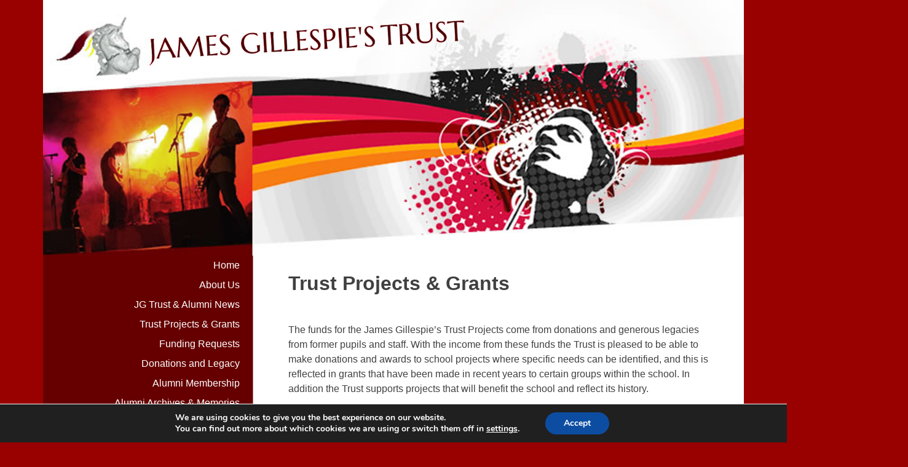

--- FILE ---
content_type: text/html; charset=utf-8
request_url: https://www.google.com/recaptcha/api2/anchor?ar=1&k=6Le9Ho8UAAAAAM_qQKFhy_DRJtPOvD1NmP5n979G&co=aHR0cHM6Ly93d3cuamFtZXNnaWxsZXNwaWVzdHJ1c3QuY29tOjQ0Mw..&hl=en&v=N67nZn4AqZkNcbeMu4prBgzg&size=invisible&anchor-ms=20000&execute-ms=30000&cb=qiagkgwwph2s
body_size: 49001
content:
<!DOCTYPE HTML><html dir="ltr" lang="en"><head><meta http-equiv="Content-Type" content="text/html; charset=UTF-8">
<meta http-equiv="X-UA-Compatible" content="IE=edge">
<title>reCAPTCHA</title>
<style type="text/css">
/* cyrillic-ext */
@font-face {
  font-family: 'Roboto';
  font-style: normal;
  font-weight: 400;
  font-stretch: 100%;
  src: url(//fonts.gstatic.com/s/roboto/v48/KFO7CnqEu92Fr1ME7kSn66aGLdTylUAMa3GUBHMdazTgWw.woff2) format('woff2');
  unicode-range: U+0460-052F, U+1C80-1C8A, U+20B4, U+2DE0-2DFF, U+A640-A69F, U+FE2E-FE2F;
}
/* cyrillic */
@font-face {
  font-family: 'Roboto';
  font-style: normal;
  font-weight: 400;
  font-stretch: 100%;
  src: url(//fonts.gstatic.com/s/roboto/v48/KFO7CnqEu92Fr1ME7kSn66aGLdTylUAMa3iUBHMdazTgWw.woff2) format('woff2');
  unicode-range: U+0301, U+0400-045F, U+0490-0491, U+04B0-04B1, U+2116;
}
/* greek-ext */
@font-face {
  font-family: 'Roboto';
  font-style: normal;
  font-weight: 400;
  font-stretch: 100%;
  src: url(//fonts.gstatic.com/s/roboto/v48/KFO7CnqEu92Fr1ME7kSn66aGLdTylUAMa3CUBHMdazTgWw.woff2) format('woff2');
  unicode-range: U+1F00-1FFF;
}
/* greek */
@font-face {
  font-family: 'Roboto';
  font-style: normal;
  font-weight: 400;
  font-stretch: 100%;
  src: url(//fonts.gstatic.com/s/roboto/v48/KFO7CnqEu92Fr1ME7kSn66aGLdTylUAMa3-UBHMdazTgWw.woff2) format('woff2');
  unicode-range: U+0370-0377, U+037A-037F, U+0384-038A, U+038C, U+038E-03A1, U+03A3-03FF;
}
/* math */
@font-face {
  font-family: 'Roboto';
  font-style: normal;
  font-weight: 400;
  font-stretch: 100%;
  src: url(//fonts.gstatic.com/s/roboto/v48/KFO7CnqEu92Fr1ME7kSn66aGLdTylUAMawCUBHMdazTgWw.woff2) format('woff2');
  unicode-range: U+0302-0303, U+0305, U+0307-0308, U+0310, U+0312, U+0315, U+031A, U+0326-0327, U+032C, U+032F-0330, U+0332-0333, U+0338, U+033A, U+0346, U+034D, U+0391-03A1, U+03A3-03A9, U+03B1-03C9, U+03D1, U+03D5-03D6, U+03F0-03F1, U+03F4-03F5, U+2016-2017, U+2034-2038, U+203C, U+2040, U+2043, U+2047, U+2050, U+2057, U+205F, U+2070-2071, U+2074-208E, U+2090-209C, U+20D0-20DC, U+20E1, U+20E5-20EF, U+2100-2112, U+2114-2115, U+2117-2121, U+2123-214F, U+2190, U+2192, U+2194-21AE, U+21B0-21E5, U+21F1-21F2, U+21F4-2211, U+2213-2214, U+2216-22FF, U+2308-230B, U+2310, U+2319, U+231C-2321, U+2336-237A, U+237C, U+2395, U+239B-23B7, U+23D0, U+23DC-23E1, U+2474-2475, U+25AF, U+25B3, U+25B7, U+25BD, U+25C1, U+25CA, U+25CC, U+25FB, U+266D-266F, U+27C0-27FF, U+2900-2AFF, U+2B0E-2B11, U+2B30-2B4C, U+2BFE, U+3030, U+FF5B, U+FF5D, U+1D400-1D7FF, U+1EE00-1EEFF;
}
/* symbols */
@font-face {
  font-family: 'Roboto';
  font-style: normal;
  font-weight: 400;
  font-stretch: 100%;
  src: url(//fonts.gstatic.com/s/roboto/v48/KFO7CnqEu92Fr1ME7kSn66aGLdTylUAMaxKUBHMdazTgWw.woff2) format('woff2');
  unicode-range: U+0001-000C, U+000E-001F, U+007F-009F, U+20DD-20E0, U+20E2-20E4, U+2150-218F, U+2190, U+2192, U+2194-2199, U+21AF, U+21E6-21F0, U+21F3, U+2218-2219, U+2299, U+22C4-22C6, U+2300-243F, U+2440-244A, U+2460-24FF, U+25A0-27BF, U+2800-28FF, U+2921-2922, U+2981, U+29BF, U+29EB, U+2B00-2BFF, U+4DC0-4DFF, U+FFF9-FFFB, U+10140-1018E, U+10190-1019C, U+101A0, U+101D0-101FD, U+102E0-102FB, U+10E60-10E7E, U+1D2C0-1D2D3, U+1D2E0-1D37F, U+1F000-1F0FF, U+1F100-1F1AD, U+1F1E6-1F1FF, U+1F30D-1F30F, U+1F315, U+1F31C, U+1F31E, U+1F320-1F32C, U+1F336, U+1F378, U+1F37D, U+1F382, U+1F393-1F39F, U+1F3A7-1F3A8, U+1F3AC-1F3AF, U+1F3C2, U+1F3C4-1F3C6, U+1F3CA-1F3CE, U+1F3D4-1F3E0, U+1F3ED, U+1F3F1-1F3F3, U+1F3F5-1F3F7, U+1F408, U+1F415, U+1F41F, U+1F426, U+1F43F, U+1F441-1F442, U+1F444, U+1F446-1F449, U+1F44C-1F44E, U+1F453, U+1F46A, U+1F47D, U+1F4A3, U+1F4B0, U+1F4B3, U+1F4B9, U+1F4BB, U+1F4BF, U+1F4C8-1F4CB, U+1F4D6, U+1F4DA, U+1F4DF, U+1F4E3-1F4E6, U+1F4EA-1F4ED, U+1F4F7, U+1F4F9-1F4FB, U+1F4FD-1F4FE, U+1F503, U+1F507-1F50B, U+1F50D, U+1F512-1F513, U+1F53E-1F54A, U+1F54F-1F5FA, U+1F610, U+1F650-1F67F, U+1F687, U+1F68D, U+1F691, U+1F694, U+1F698, U+1F6AD, U+1F6B2, U+1F6B9-1F6BA, U+1F6BC, U+1F6C6-1F6CF, U+1F6D3-1F6D7, U+1F6E0-1F6EA, U+1F6F0-1F6F3, U+1F6F7-1F6FC, U+1F700-1F7FF, U+1F800-1F80B, U+1F810-1F847, U+1F850-1F859, U+1F860-1F887, U+1F890-1F8AD, U+1F8B0-1F8BB, U+1F8C0-1F8C1, U+1F900-1F90B, U+1F93B, U+1F946, U+1F984, U+1F996, U+1F9E9, U+1FA00-1FA6F, U+1FA70-1FA7C, U+1FA80-1FA89, U+1FA8F-1FAC6, U+1FACE-1FADC, U+1FADF-1FAE9, U+1FAF0-1FAF8, U+1FB00-1FBFF;
}
/* vietnamese */
@font-face {
  font-family: 'Roboto';
  font-style: normal;
  font-weight: 400;
  font-stretch: 100%;
  src: url(//fonts.gstatic.com/s/roboto/v48/KFO7CnqEu92Fr1ME7kSn66aGLdTylUAMa3OUBHMdazTgWw.woff2) format('woff2');
  unicode-range: U+0102-0103, U+0110-0111, U+0128-0129, U+0168-0169, U+01A0-01A1, U+01AF-01B0, U+0300-0301, U+0303-0304, U+0308-0309, U+0323, U+0329, U+1EA0-1EF9, U+20AB;
}
/* latin-ext */
@font-face {
  font-family: 'Roboto';
  font-style: normal;
  font-weight: 400;
  font-stretch: 100%;
  src: url(//fonts.gstatic.com/s/roboto/v48/KFO7CnqEu92Fr1ME7kSn66aGLdTylUAMa3KUBHMdazTgWw.woff2) format('woff2');
  unicode-range: U+0100-02BA, U+02BD-02C5, U+02C7-02CC, U+02CE-02D7, U+02DD-02FF, U+0304, U+0308, U+0329, U+1D00-1DBF, U+1E00-1E9F, U+1EF2-1EFF, U+2020, U+20A0-20AB, U+20AD-20C0, U+2113, U+2C60-2C7F, U+A720-A7FF;
}
/* latin */
@font-face {
  font-family: 'Roboto';
  font-style: normal;
  font-weight: 400;
  font-stretch: 100%;
  src: url(//fonts.gstatic.com/s/roboto/v48/KFO7CnqEu92Fr1ME7kSn66aGLdTylUAMa3yUBHMdazQ.woff2) format('woff2');
  unicode-range: U+0000-00FF, U+0131, U+0152-0153, U+02BB-02BC, U+02C6, U+02DA, U+02DC, U+0304, U+0308, U+0329, U+2000-206F, U+20AC, U+2122, U+2191, U+2193, U+2212, U+2215, U+FEFF, U+FFFD;
}
/* cyrillic-ext */
@font-face {
  font-family: 'Roboto';
  font-style: normal;
  font-weight: 500;
  font-stretch: 100%;
  src: url(//fonts.gstatic.com/s/roboto/v48/KFO7CnqEu92Fr1ME7kSn66aGLdTylUAMa3GUBHMdazTgWw.woff2) format('woff2');
  unicode-range: U+0460-052F, U+1C80-1C8A, U+20B4, U+2DE0-2DFF, U+A640-A69F, U+FE2E-FE2F;
}
/* cyrillic */
@font-face {
  font-family: 'Roboto';
  font-style: normal;
  font-weight: 500;
  font-stretch: 100%;
  src: url(//fonts.gstatic.com/s/roboto/v48/KFO7CnqEu92Fr1ME7kSn66aGLdTylUAMa3iUBHMdazTgWw.woff2) format('woff2');
  unicode-range: U+0301, U+0400-045F, U+0490-0491, U+04B0-04B1, U+2116;
}
/* greek-ext */
@font-face {
  font-family: 'Roboto';
  font-style: normal;
  font-weight: 500;
  font-stretch: 100%;
  src: url(//fonts.gstatic.com/s/roboto/v48/KFO7CnqEu92Fr1ME7kSn66aGLdTylUAMa3CUBHMdazTgWw.woff2) format('woff2');
  unicode-range: U+1F00-1FFF;
}
/* greek */
@font-face {
  font-family: 'Roboto';
  font-style: normal;
  font-weight: 500;
  font-stretch: 100%;
  src: url(//fonts.gstatic.com/s/roboto/v48/KFO7CnqEu92Fr1ME7kSn66aGLdTylUAMa3-UBHMdazTgWw.woff2) format('woff2');
  unicode-range: U+0370-0377, U+037A-037F, U+0384-038A, U+038C, U+038E-03A1, U+03A3-03FF;
}
/* math */
@font-face {
  font-family: 'Roboto';
  font-style: normal;
  font-weight: 500;
  font-stretch: 100%;
  src: url(//fonts.gstatic.com/s/roboto/v48/KFO7CnqEu92Fr1ME7kSn66aGLdTylUAMawCUBHMdazTgWw.woff2) format('woff2');
  unicode-range: U+0302-0303, U+0305, U+0307-0308, U+0310, U+0312, U+0315, U+031A, U+0326-0327, U+032C, U+032F-0330, U+0332-0333, U+0338, U+033A, U+0346, U+034D, U+0391-03A1, U+03A3-03A9, U+03B1-03C9, U+03D1, U+03D5-03D6, U+03F0-03F1, U+03F4-03F5, U+2016-2017, U+2034-2038, U+203C, U+2040, U+2043, U+2047, U+2050, U+2057, U+205F, U+2070-2071, U+2074-208E, U+2090-209C, U+20D0-20DC, U+20E1, U+20E5-20EF, U+2100-2112, U+2114-2115, U+2117-2121, U+2123-214F, U+2190, U+2192, U+2194-21AE, U+21B0-21E5, U+21F1-21F2, U+21F4-2211, U+2213-2214, U+2216-22FF, U+2308-230B, U+2310, U+2319, U+231C-2321, U+2336-237A, U+237C, U+2395, U+239B-23B7, U+23D0, U+23DC-23E1, U+2474-2475, U+25AF, U+25B3, U+25B7, U+25BD, U+25C1, U+25CA, U+25CC, U+25FB, U+266D-266F, U+27C0-27FF, U+2900-2AFF, U+2B0E-2B11, U+2B30-2B4C, U+2BFE, U+3030, U+FF5B, U+FF5D, U+1D400-1D7FF, U+1EE00-1EEFF;
}
/* symbols */
@font-face {
  font-family: 'Roboto';
  font-style: normal;
  font-weight: 500;
  font-stretch: 100%;
  src: url(//fonts.gstatic.com/s/roboto/v48/KFO7CnqEu92Fr1ME7kSn66aGLdTylUAMaxKUBHMdazTgWw.woff2) format('woff2');
  unicode-range: U+0001-000C, U+000E-001F, U+007F-009F, U+20DD-20E0, U+20E2-20E4, U+2150-218F, U+2190, U+2192, U+2194-2199, U+21AF, U+21E6-21F0, U+21F3, U+2218-2219, U+2299, U+22C4-22C6, U+2300-243F, U+2440-244A, U+2460-24FF, U+25A0-27BF, U+2800-28FF, U+2921-2922, U+2981, U+29BF, U+29EB, U+2B00-2BFF, U+4DC0-4DFF, U+FFF9-FFFB, U+10140-1018E, U+10190-1019C, U+101A0, U+101D0-101FD, U+102E0-102FB, U+10E60-10E7E, U+1D2C0-1D2D3, U+1D2E0-1D37F, U+1F000-1F0FF, U+1F100-1F1AD, U+1F1E6-1F1FF, U+1F30D-1F30F, U+1F315, U+1F31C, U+1F31E, U+1F320-1F32C, U+1F336, U+1F378, U+1F37D, U+1F382, U+1F393-1F39F, U+1F3A7-1F3A8, U+1F3AC-1F3AF, U+1F3C2, U+1F3C4-1F3C6, U+1F3CA-1F3CE, U+1F3D4-1F3E0, U+1F3ED, U+1F3F1-1F3F3, U+1F3F5-1F3F7, U+1F408, U+1F415, U+1F41F, U+1F426, U+1F43F, U+1F441-1F442, U+1F444, U+1F446-1F449, U+1F44C-1F44E, U+1F453, U+1F46A, U+1F47D, U+1F4A3, U+1F4B0, U+1F4B3, U+1F4B9, U+1F4BB, U+1F4BF, U+1F4C8-1F4CB, U+1F4D6, U+1F4DA, U+1F4DF, U+1F4E3-1F4E6, U+1F4EA-1F4ED, U+1F4F7, U+1F4F9-1F4FB, U+1F4FD-1F4FE, U+1F503, U+1F507-1F50B, U+1F50D, U+1F512-1F513, U+1F53E-1F54A, U+1F54F-1F5FA, U+1F610, U+1F650-1F67F, U+1F687, U+1F68D, U+1F691, U+1F694, U+1F698, U+1F6AD, U+1F6B2, U+1F6B9-1F6BA, U+1F6BC, U+1F6C6-1F6CF, U+1F6D3-1F6D7, U+1F6E0-1F6EA, U+1F6F0-1F6F3, U+1F6F7-1F6FC, U+1F700-1F7FF, U+1F800-1F80B, U+1F810-1F847, U+1F850-1F859, U+1F860-1F887, U+1F890-1F8AD, U+1F8B0-1F8BB, U+1F8C0-1F8C1, U+1F900-1F90B, U+1F93B, U+1F946, U+1F984, U+1F996, U+1F9E9, U+1FA00-1FA6F, U+1FA70-1FA7C, U+1FA80-1FA89, U+1FA8F-1FAC6, U+1FACE-1FADC, U+1FADF-1FAE9, U+1FAF0-1FAF8, U+1FB00-1FBFF;
}
/* vietnamese */
@font-face {
  font-family: 'Roboto';
  font-style: normal;
  font-weight: 500;
  font-stretch: 100%;
  src: url(//fonts.gstatic.com/s/roboto/v48/KFO7CnqEu92Fr1ME7kSn66aGLdTylUAMa3OUBHMdazTgWw.woff2) format('woff2');
  unicode-range: U+0102-0103, U+0110-0111, U+0128-0129, U+0168-0169, U+01A0-01A1, U+01AF-01B0, U+0300-0301, U+0303-0304, U+0308-0309, U+0323, U+0329, U+1EA0-1EF9, U+20AB;
}
/* latin-ext */
@font-face {
  font-family: 'Roboto';
  font-style: normal;
  font-weight: 500;
  font-stretch: 100%;
  src: url(//fonts.gstatic.com/s/roboto/v48/KFO7CnqEu92Fr1ME7kSn66aGLdTylUAMa3KUBHMdazTgWw.woff2) format('woff2');
  unicode-range: U+0100-02BA, U+02BD-02C5, U+02C7-02CC, U+02CE-02D7, U+02DD-02FF, U+0304, U+0308, U+0329, U+1D00-1DBF, U+1E00-1E9F, U+1EF2-1EFF, U+2020, U+20A0-20AB, U+20AD-20C0, U+2113, U+2C60-2C7F, U+A720-A7FF;
}
/* latin */
@font-face {
  font-family: 'Roboto';
  font-style: normal;
  font-weight: 500;
  font-stretch: 100%;
  src: url(//fonts.gstatic.com/s/roboto/v48/KFO7CnqEu92Fr1ME7kSn66aGLdTylUAMa3yUBHMdazQ.woff2) format('woff2');
  unicode-range: U+0000-00FF, U+0131, U+0152-0153, U+02BB-02BC, U+02C6, U+02DA, U+02DC, U+0304, U+0308, U+0329, U+2000-206F, U+20AC, U+2122, U+2191, U+2193, U+2212, U+2215, U+FEFF, U+FFFD;
}
/* cyrillic-ext */
@font-face {
  font-family: 'Roboto';
  font-style: normal;
  font-weight: 900;
  font-stretch: 100%;
  src: url(//fonts.gstatic.com/s/roboto/v48/KFO7CnqEu92Fr1ME7kSn66aGLdTylUAMa3GUBHMdazTgWw.woff2) format('woff2');
  unicode-range: U+0460-052F, U+1C80-1C8A, U+20B4, U+2DE0-2DFF, U+A640-A69F, U+FE2E-FE2F;
}
/* cyrillic */
@font-face {
  font-family: 'Roboto';
  font-style: normal;
  font-weight: 900;
  font-stretch: 100%;
  src: url(//fonts.gstatic.com/s/roboto/v48/KFO7CnqEu92Fr1ME7kSn66aGLdTylUAMa3iUBHMdazTgWw.woff2) format('woff2');
  unicode-range: U+0301, U+0400-045F, U+0490-0491, U+04B0-04B1, U+2116;
}
/* greek-ext */
@font-face {
  font-family: 'Roboto';
  font-style: normal;
  font-weight: 900;
  font-stretch: 100%;
  src: url(//fonts.gstatic.com/s/roboto/v48/KFO7CnqEu92Fr1ME7kSn66aGLdTylUAMa3CUBHMdazTgWw.woff2) format('woff2');
  unicode-range: U+1F00-1FFF;
}
/* greek */
@font-face {
  font-family: 'Roboto';
  font-style: normal;
  font-weight: 900;
  font-stretch: 100%;
  src: url(//fonts.gstatic.com/s/roboto/v48/KFO7CnqEu92Fr1ME7kSn66aGLdTylUAMa3-UBHMdazTgWw.woff2) format('woff2');
  unicode-range: U+0370-0377, U+037A-037F, U+0384-038A, U+038C, U+038E-03A1, U+03A3-03FF;
}
/* math */
@font-face {
  font-family: 'Roboto';
  font-style: normal;
  font-weight: 900;
  font-stretch: 100%;
  src: url(//fonts.gstatic.com/s/roboto/v48/KFO7CnqEu92Fr1ME7kSn66aGLdTylUAMawCUBHMdazTgWw.woff2) format('woff2');
  unicode-range: U+0302-0303, U+0305, U+0307-0308, U+0310, U+0312, U+0315, U+031A, U+0326-0327, U+032C, U+032F-0330, U+0332-0333, U+0338, U+033A, U+0346, U+034D, U+0391-03A1, U+03A3-03A9, U+03B1-03C9, U+03D1, U+03D5-03D6, U+03F0-03F1, U+03F4-03F5, U+2016-2017, U+2034-2038, U+203C, U+2040, U+2043, U+2047, U+2050, U+2057, U+205F, U+2070-2071, U+2074-208E, U+2090-209C, U+20D0-20DC, U+20E1, U+20E5-20EF, U+2100-2112, U+2114-2115, U+2117-2121, U+2123-214F, U+2190, U+2192, U+2194-21AE, U+21B0-21E5, U+21F1-21F2, U+21F4-2211, U+2213-2214, U+2216-22FF, U+2308-230B, U+2310, U+2319, U+231C-2321, U+2336-237A, U+237C, U+2395, U+239B-23B7, U+23D0, U+23DC-23E1, U+2474-2475, U+25AF, U+25B3, U+25B7, U+25BD, U+25C1, U+25CA, U+25CC, U+25FB, U+266D-266F, U+27C0-27FF, U+2900-2AFF, U+2B0E-2B11, U+2B30-2B4C, U+2BFE, U+3030, U+FF5B, U+FF5D, U+1D400-1D7FF, U+1EE00-1EEFF;
}
/* symbols */
@font-face {
  font-family: 'Roboto';
  font-style: normal;
  font-weight: 900;
  font-stretch: 100%;
  src: url(//fonts.gstatic.com/s/roboto/v48/KFO7CnqEu92Fr1ME7kSn66aGLdTylUAMaxKUBHMdazTgWw.woff2) format('woff2');
  unicode-range: U+0001-000C, U+000E-001F, U+007F-009F, U+20DD-20E0, U+20E2-20E4, U+2150-218F, U+2190, U+2192, U+2194-2199, U+21AF, U+21E6-21F0, U+21F3, U+2218-2219, U+2299, U+22C4-22C6, U+2300-243F, U+2440-244A, U+2460-24FF, U+25A0-27BF, U+2800-28FF, U+2921-2922, U+2981, U+29BF, U+29EB, U+2B00-2BFF, U+4DC0-4DFF, U+FFF9-FFFB, U+10140-1018E, U+10190-1019C, U+101A0, U+101D0-101FD, U+102E0-102FB, U+10E60-10E7E, U+1D2C0-1D2D3, U+1D2E0-1D37F, U+1F000-1F0FF, U+1F100-1F1AD, U+1F1E6-1F1FF, U+1F30D-1F30F, U+1F315, U+1F31C, U+1F31E, U+1F320-1F32C, U+1F336, U+1F378, U+1F37D, U+1F382, U+1F393-1F39F, U+1F3A7-1F3A8, U+1F3AC-1F3AF, U+1F3C2, U+1F3C4-1F3C6, U+1F3CA-1F3CE, U+1F3D4-1F3E0, U+1F3ED, U+1F3F1-1F3F3, U+1F3F5-1F3F7, U+1F408, U+1F415, U+1F41F, U+1F426, U+1F43F, U+1F441-1F442, U+1F444, U+1F446-1F449, U+1F44C-1F44E, U+1F453, U+1F46A, U+1F47D, U+1F4A3, U+1F4B0, U+1F4B3, U+1F4B9, U+1F4BB, U+1F4BF, U+1F4C8-1F4CB, U+1F4D6, U+1F4DA, U+1F4DF, U+1F4E3-1F4E6, U+1F4EA-1F4ED, U+1F4F7, U+1F4F9-1F4FB, U+1F4FD-1F4FE, U+1F503, U+1F507-1F50B, U+1F50D, U+1F512-1F513, U+1F53E-1F54A, U+1F54F-1F5FA, U+1F610, U+1F650-1F67F, U+1F687, U+1F68D, U+1F691, U+1F694, U+1F698, U+1F6AD, U+1F6B2, U+1F6B9-1F6BA, U+1F6BC, U+1F6C6-1F6CF, U+1F6D3-1F6D7, U+1F6E0-1F6EA, U+1F6F0-1F6F3, U+1F6F7-1F6FC, U+1F700-1F7FF, U+1F800-1F80B, U+1F810-1F847, U+1F850-1F859, U+1F860-1F887, U+1F890-1F8AD, U+1F8B0-1F8BB, U+1F8C0-1F8C1, U+1F900-1F90B, U+1F93B, U+1F946, U+1F984, U+1F996, U+1F9E9, U+1FA00-1FA6F, U+1FA70-1FA7C, U+1FA80-1FA89, U+1FA8F-1FAC6, U+1FACE-1FADC, U+1FADF-1FAE9, U+1FAF0-1FAF8, U+1FB00-1FBFF;
}
/* vietnamese */
@font-face {
  font-family: 'Roboto';
  font-style: normal;
  font-weight: 900;
  font-stretch: 100%;
  src: url(//fonts.gstatic.com/s/roboto/v48/KFO7CnqEu92Fr1ME7kSn66aGLdTylUAMa3OUBHMdazTgWw.woff2) format('woff2');
  unicode-range: U+0102-0103, U+0110-0111, U+0128-0129, U+0168-0169, U+01A0-01A1, U+01AF-01B0, U+0300-0301, U+0303-0304, U+0308-0309, U+0323, U+0329, U+1EA0-1EF9, U+20AB;
}
/* latin-ext */
@font-face {
  font-family: 'Roboto';
  font-style: normal;
  font-weight: 900;
  font-stretch: 100%;
  src: url(//fonts.gstatic.com/s/roboto/v48/KFO7CnqEu92Fr1ME7kSn66aGLdTylUAMa3KUBHMdazTgWw.woff2) format('woff2');
  unicode-range: U+0100-02BA, U+02BD-02C5, U+02C7-02CC, U+02CE-02D7, U+02DD-02FF, U+0304, U+0308, U+0329, U+1D00-1DBF, U+1E00-1E9F, U+1EF2-1EFF, U+2020, U+20A0-20AB, U+20AD-20C0, U+2113, U+2C60-2C7F, U+A720-A7FF;
}
/* latin */
@font-face {
  font-family: 'Roboto';
  font-style: normal;
  font-weight: 900;
  font-stretch: 100%;
  src: url(//fonts.gstatic.com/s/roboto/v48/KFO7CnqEu92Fr1ME7kSn66aGLdTylUAMa3yUBHMdazQ.woff2) format('woff2');
  unicode-range: U+0000-00FF, U+0131, U+0152-0153, U+02BB-02BC, U+02C6, U+02DA, U+02DC, U+0304, U+0308, U+0329, U+2000-206F, U+20AC, U+2122, U+2191, U+2193, U+2212, U+2215, U+FEFF, U+FFFD;
}

</style>
<link rel="stylesheet" type="text/css" href="https://www.gstatic.com/recaptcha/releases/N67nZn4AqZkNcbeMu4prBgzg/styles__ltr.css">
<script nonce="y2vnamZmrqJLF7JEi1RB5w" type="text/javascript">window['__recaptcha_api'] = 'https://www.google.com/recaptcha/api2/';</script>
<script type="text/javascript" src="https://www.gstatic.com/recaptcha/releases/N67nZn4AqZkNcbeMu4prBgzg/recaptcha__en.js" nonce="y2vnamZmrqJLF7JEi1RB5w">
      
    </script></head>
<body><div id="rc-anchor-alert" class="rc-anchor-alert"></div>
<input type="hidden" id="recaptcha-token" value="[base64]">
<script type="text/javascript" nonce="y2vnamZmrqJLF7JEi1RB5w">
      recaptcha.anchor.Main.init("[\x22ainput\x22,[\x22bgdata\x22,\x22\x22,\[base64]/[base64]/[base64]/[base64]/[base64]/UltsKytdPUU6KEU8MjA0OD9SW2wrK109RT4+NnwxOTI6KChFJjY0NTEyKT09NTUyOTYmJk0rMTxjLmxlbmd0aCYmKGMuY2hhckNvZGVBdChNKzEpJjY0NTEyKT09NTYzMjA/[base64]/[base64]/[base64]/[base64]/[base64]/[base64]/[base64]\x22,\[base64]\\u003d\x22,\[base64]/Qx5ceW3CoMOETBENw5dmwrgmcDBvZFU6w7zDlMKcwrFMwpg5IlYrYcKsBAZsPcKNwrfCkcKpf8O2YcO6w7LCgMK1KMO4JsK+w4MrwqQgwo7CjsKTw7oxwrVkw4DDlcKlPcKfScK4WSjDhMKsw74xBH/CvMOQEE/DsSbDpWHCnWwBQiHCtwTDoGlNKmhnV8OMUsOVw5J4BlHCuwtiI8KifgJKwrsXw5nDjsK4IsKPwpjCssKPw51Ww7hKH8K2N2/DgsOSUcO3w5DDgQnChcOHwr0iCsO7BCrCgsOnCnhwLsOWw7rCiSDDk8OEFGcYwofDqlbCn8OIwqzDgMOlYQbDucKtwqDCrErCukIMw5rDi8K3wqoFw6kKwrzCg8KJwqbDvXvDmsKNwonDq0hlwrhrw781w4nDuMKRXsKRw6AAPMOcccKOTB/[base64]/CgcO7FHwDw580Uyh0QsKuwqfCqFRzFsOSw6jCvMKkwo/DpgXCqcO1w4HDhMOYfcOywpXDuMOHKsKOwrjDlcOjw5AnV8Oxwrwqw77CkDxhwpocw4svwqQhSDjCmSNbw4o6cMOPVMORY8KFw5VODcKMbcK7w5rCg8O8RcKdw6XCiBApfi/CuGnDixTCpMKFwpFvwpM2wpESOcKpwqJzw4hTHUfCm8OgwrPCqsOgwofDm8OJwoHDmWTCv8KBw5Vcw4skw67DmHTCrSnCgC0kdcO2w695w7DDmibDmXLCkQcRNUzDqH7Ds3Qsw6kaVXHCnMOrw7/DucO/wqVjD8OKNcOkKcKFBMKWwqMDw7MMJ8OUw4Ivwq/Dn0w5CMO4dsK9McK6CjDCgMKWKTPCncKTwo7Cl0rCqksmd8O/wpfCkHs8TDhHwrnCg8OkwrYQwpo3wpvCphIOw4rDg8OswqAnIXTCjMK9O2VuO0bDicKnw5YcwrB/PMKxVVvCnFciY8KNw4TDvXFkBkECw4DChRBlwrgUwqrCtETDuWNCF8KOTmjCkcKmwrswYj7Dqw/CmQZ8wonDlcKsW8Oiw6xcw4zCpcKGF0QeRMORw5bCssK5R8OlQhDDrGY4QsKrw4fCtRJlw7Q1wr0idBzDu8OubCXDlEBQXMO7w7kte2HCpFHDo8KXw7rDgz/DrcKqw5sWwpTDsD5ZMGw7EHxVw7diw4TChRjCsCrDkEU5w6l5dig8DS7DrcOCKMOew4sgNC1JSRvDrcKQXWd/[base64]/LMKhGyTDumRtVFzCtMK8T0zDsMKlw4zDtw9ZwqDCg8OSwqEEw63CosOKw5XCnMKCLcKSXhNeR8KzwqpWGHbClcK+wqTDtXTCu8Oxw6TCjMOUe2h/OAvCoSvDhcOeMx/[base64]/CoMKXYsKhw6LChcOAw4TDmi0iH8KBcMOgLSYebsOzahzDvwTDjcKaXMKfbMKjwpDCpcKFGgbCv8KTwpTCrR9qw73Cl04Zc8Oyagh6wrnDtSDDlMKqw5bChMOqw4Q3AMO9wpHCm8O0G8OewqkQwpXDpsK/wqTCpcKFOzcRwrxmWmTDgHXClE7CoBXDmGTDs8OnbgAvw7jChE/DtHcDUifCtMONFMOlwozCkMK3EsOGw5vDncOdw65vY0sVakQeWikIw7XDq8OZwr3DqGIESi4ywqrCoAhBf8ODc2tMSMOeJ3sMegXCr8OawoE+GE3DrkXDu3PClMOBc8OVw48tPsObw6LDsEnCmDvCkAfDmcK+J2kdw4BFwq7Ct37DlRM4w7dkAhEJTcK/P8Osw7vCmcOrUUrDuMKOUcOlwqwWe8KBw5I6w5nDuD07acKMVC9sZcOcwox/w5PCrivCuwgrJVTDsMK/wrpAw57DmULCtcKcw6NLw7tWLHLCoyNzwoHCk8KGEcKqw71sw45IXsOSUUsAw6XCtivDu8Oaw6QrdX8uKX/CuSXCvAJMw67DmA3CpsKXcVnCuMOJSmvCj8KBUklHw7rDiMOjwq3DucOiP1AAesKUw4ZPLQl/wrcrBMK+XcKFw4hTUcKGKDMHVMOcAsKIw6PCksO2w68ONcK0CBfCosO7BFzCisK9wrrCikXDpsO5M3xeDMOJw5bDrShNw6/CrcKaXcO4w5xGM8KsRXDCusKjwrrCuALDhhsqwoYuYUwMw5HCjidfw693w5PCpcOww6nDkMOwN2s6w4tBwoNQXcKDTVfCoSfCpgJdw5/CuMOfHcKCfSlSwqFjw77CqS9TNQQOOncOwpLCocKmH8O4wpbClsKqIA0LBxFhTmbDigzDgMKdUnnCksO+EcKmU8Ohw7oKw6MMwpLCi29YCMO7woICUMKFw77CnsOvE8Osf0zCrsK7CgfCmMOkOMOXw7DDkUrCtsOlw5vDkkDCnlPCvX/Dr2owwqQnwoJnfsO+wqcrbgBiwobDgwzDsMOtQ8K+HmrDg8KAw7TCnkkawqMPUcKvw7Jzw7JmNMK2fMOUwox2IHwsAMOzw6FqTsKaw5DChMOdF8K8AMOtwqvCjHNuHQEKw4hLaQXDqgjDoDBNwrjDmVMJf8OTw4fDs8OBwqZiwp/CpXRfKsKjesKxwolUw7rDkMOnwoDChMOlw7nCm8K2MXDCug8lQ8KBCw1KMMO9Z8K4wqrDj8OFVSXCjnfDpTrCkDVzwqsTwow/CcOgw6/[base64]/DjX5UwonCg2EuR0x4TMKvw54Uw7wHw5B+JjTDsnohw45ZPHjDuw7DgD7Ct8ODwoHCkXEzL8O3w5PClcOpOgMZS0Iyw5caRMKjwonCo3ohwoAkbk0fw6RTw4TCmzQBZhVgw5haa8OTBMKbw5jCncKUw7law5/[base64]/Dn8O8ah0bJ8KYRlTDrDDDtMKOEsOKcUjDjEHCmMKUDsO3wqAUw5nCpMKid2zCj8OfDWh/woQvHCjDhQvDgwzDnHfCiUVTw4wdw5dFw6hjw5o7w57Cr8OYfcK6cMKqwoXChsOrwqRPYsOGNg/ClMKew7bCh8KTw4E0C2rCpnrCsMO7EgUjw4DCgsKmOw/[base64]/[base64]/DhkBTw79Gw605Y8K8wpPDujDDoF0XO2ZOwrLDvSHDpjPDhAtVwp/CvxDCn30Lw4wnw63DgR7Cg8KmbcKWworDncOww48VFTkpw6hnKsKAwpnCoGnCm8K3w64WwpvCscK1w4/ClBpFwojDqCVHJsOkLAd+wqbDjsOgw6/Dtxpce8OSK8O8w6tke8OhHnVkwosOQMO/w4YMw5pbw6zDsHAww7LDh8O6w5fCnMOpDR8vFMOKCzzDmFbDtyBtwpHCu8KLwojDqj3DicK8FDXDh8KBwqPCt8O7aAXCpnTCtX9Gwq3DpcKVAMKvBMOZw6BRwovDisO+wqEVw4/CgMKPw6PCrwrDvkt2FcOawqsrC1bCpcK6w5LChMOCwpbColnCh8OTw7rChQrDqcKQw43CocKbw49gF1Rre8KYwp4dw4wnN8OkBCYWYMKnHjXDnsKzKsKvw4vCnTrDuQh7Rm5uwqbDknAkVUzCicO8MyPDiMOAw5lrZV7CpT3Di8O/[base64]/CmsKTWsKgw7XCkcKpw4BPwopsGAxSwrE5fhbCrw7CgMO7NFXDk23DjyZIYcOVwqbDv3oVwpPDi8KeAFBxwqbDg8ODesKAcxHDjh/CvBgWwoV9ci7DhcONw6wIYHLDlAfCr8OqKB/DpcKQK0VVVMKabRZqwqzDssOibV00w7N3VQQUw6AwBQfDg8KDwqQVAsOFw5jCqsOdDhDCrcOpw67Dq0vDscO3w4Bmw6ARP3vCq8K2JcOeUjXCsMOOAmHCkMOewrd2VDsAw6Q8SnRNd8OCwoNhwoLCvcOsw5BYdA3CoU0OwpRWw74Ew6kmw7hTw6/ChcO4w7guZMKUGwzDqcKbwodkwqfDrnPDvsOiw5VgH0JXw5HDucKPw5NvKDoNwqrCj0DDo8O4MMKDwr3CplJWwox7w7g2wo3CicKXw7NydmzDoRLDsSHCsMOTCcKywoJNw7rDh8OfeTXCo1vDnnbCl0PDocOBTMOuKcKMaWvCv8Kow4/CpMKKDMK6w43CpsO8e8OKLcKZHcOSwphWUMOiQcK5w4TCqcOGwrw4wqEYw7wKw55Cw7TDoMOawovDl8OPZ35zFAQWd3p3woNaw47DtcO1w5bCoUHCo8O7UTc9wrN2LUstwptQSmvDjjLCrQMtwpJgw64Bwphww7YSwqDDlFVrcMO3w7XDrgZ4w6/Cr03DkMK1XcKGw43DqsKxwqbDnsOjw4HDkgzCiHxnw7XCv2dlFMOrw6MWwpXChATCnsO3B8KCwrTClcOgPsKpw5VMEzjCnMOHEgxdOXJrCxUuMVTDmcO4YGwbw4lCwrRPFEF8wobDnsOFSEZQbMKDC2JsYzULVcK/JMOSEsOVIcKnwoNYw5NDwqZOwrwfwqIRRywURlw8wpMFTxfDuMKJw5tbwoXCoXvDmDrDhsOjw6TCgTDCocOZaMKFw7YEwrfChE49DRAMJMK7NgsiEcOdHsOlZx/CnQDDgMKrCi1MwpEzw6xcwrbDnMObV3odfMKCw7fCgmrDuSfCssKewp/[base64]/CkwvCmCDDgjwWQMK2IjnCk8Kuwo93wr0YcsK9wo/CpCrDkcOEKkXCgmM9EsKxXsKfJ0HCvDnCvFjDpHluOMK1woXDsjBkCWx1fgFhekVkw49bIDzDgHTDn8Ojw7bDikA+MH7DnUkKGFnCrcK5w4ApQsKuR1oZw6FCYGgiw7XDlMOIwr/CljkEw59sWHlFwqZgw63Dmx4PwogUCMKdwqzDp8KQw4piwqpCJsO4w7HCpMKdEMOXwrvDkH3DqSXCh8OJwrHDhggzM1MYwo/DiT3DvMKLEBLCkyZNw5vDhgjCuXAdw4pOwpXDl8O/woFewrXCrw7CocKlwqI9D1Qawp8VBcKUw5nCrGPDu2vCmSjCsMOlwqVowojDnMKxw6/CsiV0f8OBwp7DqcKgwpMaHVzDhcOHwoQ8WMKMw6nCusOjw4/CqcKKw4nDhirDqcKgwqBBw6BFw7IUXMOXfsKEwo9DLMKDw4jCt8Kww68ZT0dpWw7DqFLChmDDpHLCu0wkQ8KQbsO6McK0PjFzw7szIBvCoXPCm8ONHsKCw5rCiGRgwpdPc8OdPMKUwrIRSsOHQ8OvG3ZtwohZcwBnUMObw7nDpknCtB9/wqnDrsK+d8KZwobDqD7DusKpJ8OmSjtKHMOVYi5Kw749wqATw6k2w4Riw5tWSsO5wqUZw5DDk8ONwpQKwobDlUocU8KTf8KWJsK4woDDmw42C8K+MMKfHF7CqUTCp3vDhndWR2jCvRgzw5/[base64]/[base64]/[base64]/fHbCisOnTGTCtCPDuwYKwpbDtQHDr1rDjcONCWnCgMOEw71QQMOPJBArFzLDnGk4wppxAjTDg2LDgsK1w5M1wrgdw4xFHcKAwodnasO6woMgQhAhw5bDqMOpKsOhYxo5wq9uGsOIwpJ4YiZuw5fCm8Olw4QCEn/CvsKCRMOEwpPCqsOSwqfDvCzCu8KINSXDtnPCsFfDjTFSCsKowpbChWrDoiQFf1HCrBoyw6HDmcO/[base64]/Cg8OyEsO1AmYaw4HCoGRYwqBgCsOiw5/CsX/[base64]/CosOHJcK7dMOSJxDChcOTwofCtsOoak1ew7DDmQ0OACrCq1nDrCoqw7TDl3jClRQMK2TCqGtPwrLDu8Oaw7LDhiwyw5TDl8O3w6/CtTsJZcKjwr14wpBtM8OxBAbCtMOtLMK8EETDjMKIwppXwq4EPMOZwojCuBogw6XDn8OQIgbCrB0xw6NWw63Ds8ODw5Nrwp/DlHNXw40cw6M7VF7CsMOnBcOAMsOdD8KlWMOtEFJ9bBgCTHXDusOPw5PCqk50wpVIwrDDksOUWsKEwo/CngsewrBwSmTDviDDhzUuw5ImIRzDmzYIwpVyw74WJcKKYjp0wrYoasOYDUI5w5pBw4fCsxU/[base64]/S8OZCk7ChBtXwrMKbTXDp8OUU8OUw53CnW03w7XDr8KIakjDgw9yw4UDQcKGecKAAi57V8Opw4fDn8O6YzF9ZE0PwonClnDChXTDs8O3WBAnA8OSLsO1wpd1dsOpw6/CsDHDlQnDliPChkNFwq1kc3hhw5/CrsKVTDjDoMOIw47Cn3c3wr1/w4/CgC3DvsKWL8KbwonCgMKZw6DClSbDr8OlwqAyKnLDksKRwq3DmTxXwo5/Jh3DpxFfbcOow6rDhEIYw4J2KRXDk8KzdG5YZnpCw7HCncOqfWrDpCFxwpUNw7nDl8OtB8KPfsKew7oNw7BBNsK9wrLDqcKkVj/Cl1PDsBczwofCgyJ6GcKiDAx0ImpkwobCucKNCUxTfDPChMKpw4pxw5HCncOvXcOfQMOuw6DDnRwDE2LDsgEYwo9swoDDkMOQBRYgwo/DhmlWw6fCrsK/PMOqaMOZAARpwq7Djg3Ci3/[base64]/ChsK0VcOpw7sFw751w7JPwpDCoMKfwq85w6jCiMOgwo9gw7/DisKDw5grAsKSMsOdaMKUJ2AsGkXCpMOGBcKBw6PCvcKaw5DCqGMUwo3CkGYQFlzCt2rDuGbCusOfBBPCiMKXSTkfw6PCtcKvwpl0WsKnw70pw4wBwoUyUwhwbsOowphcwoDCmVXDj8OJC0rCqRvDq8KxwqZXW3RiHi7CncOJWMKJY8K/[base64]/YyxgN8OfUQhlwoJLO8KEw4jDocKxw7EPwqbDrX1ywrN2wpFIczgtEsOWLGrDjS3CuMOJw7cDw71dw4sbUlV4PsKVGwXDrMKJccOsO2lSQBLDsiFwwoXDo2VNPsKnw5ZIwr5tw6dvwr0bYBt5KcO6F8K7w5ZIw7lmw7zCr8KVKMK/[base64]/[base64]/Ci8KHwp/CqMKGw4E/[base64]/DgifChVHDr8KEw79FLMOlFngxSsOtNcKiSsKbFlUbMcK5wpg2NFrCjsKhZcOew5Eiw6pDNCpHw7IYwp/CkcKQLMKpwqBGwqrDmMKGwo7DjHYnWMKqwovDoFLDg8Olw6gSwot4wq3Ck8OXw4LCpTh5w55vwrB7w7/CjxPDt0dCfltVScKIwr85SsOFw7zClkXDrsOGwrZvSMO7cVnCvMKpOBAZYicMwopUwpp7bW7Dv8OKeE/DuMKiBEECwrFnUMKRw53Chj/ConDCmCXDi8K2wrTCpcONYsK1YkXDiV1iw4Z9asOaw4UTw6oQWMOGHUHDgMK/X8Oaw47DoMKkAFoiEMOiwqzDjEkrw5TCpEHCncOCHcOcEz7DoRrDvTvCocOiM17DkQ4owr5QAFt0OsOaw744HMKnw7jCjjfCiH3DqsK4w73Dvi0tw5XDvF4kHMO3wonDhSzCqxh3w7XCsVEbwq/Ch8OdbMOCccO0w47CjEdxcCTDu35cwrloTAHCtDgrwoDClsKKWWMDwqBEwr9ZwqBQw5YbL8KUdMOOwrV2woU8RjnDvFJ9E8OjwpnDrQBawq5vwqnCjcO/K8KdPcOMVEwkwpIZwo7Co8Oub8OGO2poLsOzHz7DqRTDuDzCtMKuYcKHw7AJL8KLw6LCv3dDwq3CuMKmNcO9wq7CvlbDkVJVw70+w7Zhw6BtwrsVwqJpdsOuYMK7w5fDmcK3PsKHMRDDhikJAcOIwr/Dv8Kiw7ZgQMKdQsOewpfCu8OIeVQGwpDCmxPCg8KDHMONw5DChBbCmhlOSsK9PhlXBsOkw7F/[base64]/IhHCs8KHSD4PwpBRwp/Cp8OyQnfCjRPDtcK8wqHDn8K7ZkbDnFPDv1vDhcOxOHTCiTkPOkvCsDY+wpTDvcOBXU7DvngLwoDCl8OZwrPDkMOkWEVmQCUuMcKPw6R1FcO0P1xuw6UTw4TCjgHDs8OUw7VadGxBw5xMw69LwqvDpxjCrsOSw4oVwpsWwq/[base64]/Dt3DDsiodwqEHw64rbcKSImwyJMKBw77CpMO5w7HCiUJQw5YeWcK9V8OsUk/CqnFGw6hcdDHDhSjCuMKpw5nCjmtfdxDDpTdNeMObwpBzETU7Ck0eFWUWLirCpnjCgsOxVC/CkVHDsTDCoV3DiwHCh2fDvSjDkcKzVsOEIRXDv8OuGxYvBil0QhHCo2MZaQV7acKiw6fCvMOEPcOxOcOXL8KJZj0kcWxiw6fCuMO2emRKw5DDm3XCncOuwpnDkHrCoWU5wohvwowJEcKvwqDDuX4HwrDDvlXDgcKid8Ojw6U6BcK3Vnc9CcKhwrttwrXDgU7Dl8OOw5/Dl8KkwqQGw7TDgFbDq8KyMcKAw6LCtsO8wrnCh2zCpF9Hc2rCjyl5wrdLwqLCrjfDs8Oiw5/CphVcM8Oew6LClsKsKsO+w7pEwo7Dm8KQw6jDrMKHw7TDqMOmP0Y9eQpcw4FjEMK5N8K6ZCJkcgdRw7TDu8OYwphtwpDDu2w9wosFw77DozXCuFJHw4vCmFPCm8KYZXZHUBvCscKAQ8O6wq9mdcKlwrTCnyTCl8K0B8O1HiTDvwsvwr3CgQvCqhAvacKvwo/[base64]/[base64]/[base64]/wpfCtD0Jwqhew7zCm2jCsXg0BcOlV8ORax8wwpYAWMObIcOdZllGKlzCvhjDjETDgCHDvcOENsO0wo/Dvhx0wpYiQcKQCAjCvsKQw5lQelNow70dw51NYMOpwpInL23CiCU5wphpwpc7Unk4w6TDhcOHYH/CrTzCu8KCZcOiT8KLJwA/[base64]/DpAEUwoBHw4fCk8KcNcKiKMOwNi8gwqszTcOvDixEwq7Dm0HDhFhYw6lQGBvDvMKhF1NmOj3DlcOzwokGHsOVw5nCqMKMwp/DlkYYBUbCnsOmwq3DvV0qwo7DhsOHwoMuwqnDnMO7wrbDqcKcbi9hwrzCsALDs3I0w7jCgcK7wrhsJ8Kzw6IPOsKEwq9fOMKJwrXDsMKObcO7BsOyw7/[base64]/JxUvwqVXaXQDwrLDmlQeICnCtsKpM8K1EWHDvMKDScORFsKaY0HCuBXCh8OiI3stesOcS8KxwrfDl0PDhHQ7wpbDscOaOcORwo/CnH/DtcONw7/DssKwPcOvwrfDlQpSwq5CCsK0w4PDg3oxeH/Dilxtw77CgcKkT8OTw7nDtcKrPMK8w5JwVMOjTsK7LMK1ETAtwqR8wpdOw5tIwr7DiGcRwr1Hcj3Dm3gVw53DuMOSO186bX4qQjTDpcKjw6/DoAZew5ESKQx9PHZTwpkDbwExO0BWL13Cs21Iw7/[base64]/UsOUHQHCucKow6FtwrLDqj/DkUHCg8KswpA3RlcwJkLCnMOSwpvDpwzClMKZU8KQBAkjSsKcwoZ/H8OkwqMVTMOtwp18VcOeasO/w4kOOMKqB8O2wqTCtn5pw48/UX/CpU7ClcKNwrrDoWsECTnDvsO7wqUsw6jClcKTw5jDqmDCijkYNmIoI8OuwqooZsOsw7vCqsKFfcOlMcKIwqwvwq/Cl1vCjcKLQHQXKiPDnsKIB8OkwoTDvcKOai/Dp1/DtRlqw6TCgsKvwoMrwoDDi2bCq33DgSxESHsHFsKTVMO9fsOnw6ItwqAHKRPDrVkyw6FfOl3DhsONw4JfSsKHwrQAb2t4wppLw7QfY8OJYTzDqG4WcsOlCCRNdcKswpQ3w4PCk8Ocb3PCh13Dp0/Cp8KjHljCt8Kvw6jDlkfCrMOVwoLDiSVew67CrMOYGURkw6M0wrhcLQLCoXkRAsKGwqNqw4HCpx5xwqZzQsOlHsKDwrnCicKEwp7CuXByw7FJwrXCssKpwq/Ds1DDg8O/BcKrwqDCqnZDJ1EWSAnCr8KFwqVpw4xwwqw5FMKtLMK0w4zDjFrCjwolw69SCU/CtsKOwo9Ga2B7AcOQwpQuVcOyYmtLw5AywoJHBQ/[base64]/wqrDvy8uw7fDkXPCnn9ieR5XRsORGlF0B3zDo0fCmcOAwoLCs8OJBRLCnW/[base64]/CvcO4wrgGw5QEw4bDiBY1bsKDPsOdNWUAA25YIjcZXRDCszfDvRPDpcKowoYowoHDusOUckgbXQtYwolzHMO/wo/[base64]/wrHCvcKeBMOifj/DtMKSPn5dGUQnc8OhEFkTw7hQBMOQw77Cp3BAf3bClSHChBcEe8KQwr50WVsQYzXCi8K3wrY+NMKvX8OcZR9sw6JTwqzClxzCi8K2w7nDh8Kzw7XDmG80wpTCqksfw57DpMKDGsOXw6DCvcK7I3/[base64]/DtMKjwrTDoUc2BMOGwo/DucOQw4YmIQcJaMKNw67DlBpCw7Few6TCsmlcwrvCmUzDhsK/w5/Du8OawofCscKtZMOJBcKHWcOFw5xfwowzw59Ww7DDisOVw692JsKbTzbDpS/[base64]/DvycKwobDm8KHw69HTcKYRBrDlhPDgMO5w4EwVMOlw71pQsOiw7HDocKLw7/CoMOuwohew4U2QMOCwpIBwp3CnTlfQ8O2w63Cm3xBwp3CgMOzNCJow4d4wpTCkcKswo8RA8KhwpIfwrnCq8O2IcKEXcObwooTDDrCuMOww7dIKxLChUXCvyMMw6bClkYUwqHDg8OxOcKpAD4DwqbCpcKqPW/DnsKjB0fDgEnDshzDniZ5fsO/[base64]/[base64]/[base64]/DuMKkw6FRwr8XCDjCo8K0w5cjJyfDuy7DhylJHMOIwobChk9KwqTCnMO0MgY/w6HCmcOTcH7CskEKw4dOVcKPX8Kcw4jDumDDsMK3wq/CmMKxwqBSe8OPwpLCljo2w4fDhsOKfCvDgyA1ECrCr13DsMOnw4NkNCPDuW7DsMOjwrsbwpnDmibDgz0mwobCpSHDhsO1H1IEF2vCgGXCh8O2wqTCtMKPRl7CkFrCncOOSsO5w5fCvBlhw4EMGMK1VBNuX8Obw5ZkwoHDl3xQQsORGVB4wpzDqsOmwqfCrcKtwr/CjcO2w7AOPMKfwpQ3wpLCnsKKSU0swoPDjMKzw7jDuMKPa8KVwrYhNEN3wpgowqRWAlF/w78UEsKMwqFQLxzDqxpZS3nCmMKmw4bDncKzw5FCMRzCvwjCtBjDkcOeLXPCkQDCpcKsw6NFwq3DosK3WcKBwrI8HRVYwpLDkMKAY0ZUOcKeXcKtI0DCvcKFwodCMMO5B3Quw7/Cu8K2bcOew4DCvQfCoxguend4TW7DjsOcw5TCunk2WsONJ8KAw4bDnMOZA8OMw5YSfcOUw7MIw554wp3CucO/[base64]/[base64]/PMOAwrrDtsOyw67DtQp0wrxgLS/DjFLCkVTDuMKReQELwqPDt8O2w6vCu8K+woXDnsKyIjbCicKlw6TDnlUjwqrCjVjDscOiZMKqwrjDiMKEVy3DrWXCl8K8KMKYw7vCplxUw5fCkcOYw6lYL8KII0HCmMO+QWZ3woTCvhteW8Ogw45WJMKaw7tKwo0Tw6kMw60edcKhw5bCmMK6wpzDp8KPCGvDv2DDq2/CkUtBwrTCoTYlZcKCwoVnbcKiGi4hHhxiDcOUwqTDr8KUw5rDpMKDesObRGMaPcKkPGpDwrfCmsKPw5rDi8OCwq8fw7gedcO6wrHDqRbClGg9w6Jyw6FEwr3Cn2smF0ZNwq5bw4jCicKRcAwAXMO4w58QS3IdwoVJw5UCI1Qjw4DCigDDsWA8YsKkSD/CmcOVNHB8EGHDg8OLwqXCtE4xDcOXwqXCpWJjVFrCuAPDpVd4wpdpCcOCw7LCv8OOWhEIw4PDsC3CgjAnw40fw7nDqWBLZjEkwpDCpsKzAsOTBB7CjXTCicO7wofDqkgYQsKubS/[base64]/w5cNPkXCog7Cp8ODGsKYZDQZJMKJbcOBaGjDojrCj8KyUhrDm8OUwqDCmAMHaMOuc8O2w7EjZMOnw5zCqR1vw7HCm8OFDi7DsgrCosOcw6DDuDvDoksPRsKSMgDDjUPCtcOLw5MfYsKCMT45RsK8wrPCmi7DnMKHCMOCw6/DisKAwpx7Qz/CsUrDrCEcwr4BwrDDlcK7w4LCusKyw47DnwdpSsKveFchbG/Dj0EMwpjDkETCqGPCpcOwwpNsw4EfDsKzUsO/aMKnw5x2RBPDsMKqw6pVRcOebxDCqcKWwoHDsMOwCS3CuyMwWMKmw6PCu3DCoXTCpjjCr8KELMOnw5tle8OodwpGP8OIw7fDv8OYwplwClfDscOEw4jCl2TDpwzDlgcSA8OcFsOwwoLClsOUwoHDug/DpsKGWcKGIEvDncK4wpZNXUDDkAPDssOMelZUwp94wrpRwpJCwrXCmMOZcsOxw6HDlsOiVQ4Rwpwmw6M1fcOSIVdpwpBwwp/CtsOVWCB2NcOBwp3Dt8OEworCjAs5HsOhC8KDbwY8UEfCo1cawq3DsMOxwqTCmcKlw4LDgMK/[base64]/CucK3HMOYS8KvZcKDSSFTw6kpwp4Nw4lzR8Olw7HCmlLDnsOKw73CkcKzw7PCl8Odw7TCt8O6w7rDiRNrdUxIasO9wpMUfCvDmT/[base64]/DncKmw4bCgzHCmzbCgEphHF3DvjXCliDCksO/CcKMbVAtCW7CmMOaGSvDqMOGw53Ds8OkUiAYw6LDjRXDo8K/[base64]/[base64]/[base64]/[base64]/[base64]/BCXDtB7DrsOYw5lzIRTDoVVOwopSw7QXEn/[base64]/[base64]/QsOdfMO4w4vCsyTCvMK3w5J2QMOJRx8ICMOTwr/[base64]/CscO3E094wrHCjMOcEMO7wozDiHnDvnkfC8K/wr/DkMKyeMKQwqAIw4A8KCjCscKIHUF7JA7DkAfDjMKpwonCjMK8w7vDrsKyTMKqw7bDvgbDmFPDjk4Sw7fDqcKJEsOmKsKuPR4ww6ILw7cBcg/CmydPw4XCjxnCikFxwqvDgBzDvARFw6HDoltaw7MXwq7DuR7CrSEIw6fCmXhHC35VVV7DkTMHHsOqAwDCj8K9XMOCwrAjI8K7wq/Dk8OWwrHCtT3CuFocZyIeI1khw4bDkWYYaATDpm8Fwo3Dj8O0w441TsK+wrXDghtwIsKPQzvCmmPDhkg/wpLDh8K4aAVvw7/DpQvDpMOrJ8KZw7QHwpsuwosIa8O0QMKqwpDDv8KBSy13w5DDm8KCw7gSRsO/w53CkEfCqMO6w7g0w6LDpsKVw6nCmcKZw5LDpsKZw6J7w7XCqMOAQGNtT8KJwrXDqMOHw5kHGgIqwrlWXUTCswDDqMORw5rCg8KXU8OhZhDDlGkPwowjw6ZwwojClRzDhsOkemDDv0nCvcOiwrHDu0XDh3/DrMKrwoRuDlPCvH0rw61Cw7Z6w5xxC8OQDgVXw77ChsKrw5XCsybCqT/CnWHDj0bCuAJze8O0B39uL8KCw6TDrSYhw7HChhnDpcKVDsKELx/[base64]/ChsKEwqvCnsKPwoUYQzzDq0E0w6HCrsOhRjhrw7RQw7xdwqbCosKIw7fDkMOGYysUwoswwqRbOQzCvMO8w7MqwqVVwpxtcy/[base64]/CksKHwrHDklrCocK8L8K/IsKTwp3DnnhfNUV0Q8KDccKfM8KWwofCgMOPw60Gw6Nyw4PCrAlFwrPChUPCj13CnlzCpEoCw7/DpsKuY8KBw4NNWRkpwrnCp8OlMXXCkXdXwqdCw7QubcKeJxFxb8OpMkfDt0dIwqgRw5DDrsOJLcOGIcOiwqMqw5DCtsKHOMO0c8KtT8K+GUo8w4DCssKDMljCiU/DpMObUl8efm4aACPCp8O+OsOlw7xXF8K/w4NHG0/Dpi3CsWnDn3/CrsOPTRfDpsOmAMKAw6Y8G8KuPAjCqcKJNgMmVMKkZSFuw5U0Q8KQZQnDj8O1wqvCgzBqXMOMVhY/w78Kw7/CjMKEO8KlXMOdw71UwonCkcKcw6TDvSIIAcO1woZ1wr/Ds3opw7jDjyDClsOBwp9+wrfDtQnDlxVtw4NuFcKWwq3ClGfCi8O5wrzDkcOawqgKC8Oiw5QnL8KwDcKhYsKnwovDjQBcwrBuQkkEGUYGEijCmcKMch3DpMONOcOMwqPCikHCiMKxY0wUIcOLHBkLSsKbbiXDoik/H8KDwozCjcOkOm7DqkbDlsOHw5/CvsKpZ8Oyw77Chg/[base64]/[base64]/w41GwoTChsKUw7IXBwF1wr/Cu3Z/DVzCp1gKFsOYw7o+wpDCnA9fwqbDhA3DrMOVw5DDg8Oiw5LDusKfwo9VWMO6EHzCjcOIOsKfQ8KuwoRWw6bDungOwqjDr0Utw4fClUUhIlXDqRTCtMKpwpTCsMOVw6J7FWtyw7zCvsO5SsKow5YVwrXCgcKww7/DmcKqHsOAw4zCrBYLwoYOcA0fw5RxecOyR2V2w4Nvw77DrGUfwqfCosORRHJ8WQrCiwnCqcOiworDjMKtwpcWCHZOwqbDhgnCucOZV390wqHCoMKVw7pCOUYJwr/CmnbCiMONwpgnasOoHsObwpnCslHDosKQw5pHwr0ZXMOVw5ZMEMKOw6HClcOmw5HDsBnChsKHwowOw7BMwoV2J8Kew5Rew67DiQBgKnjDksOmwoksMjMzw7HDgDTDh8Kqw7NywqPDjhvCg1x5EFXCgF/DtWIqKRHDuQTCq8KywpXCqsKaw6U2ZsOlfMOgw4jCjgvCn0jCnRjDjh/CunbCtcO9w6U6wrQww7NsbzbDksOmwrbDkMKfw4jDp1bDksKGw6pmAQ0qwrMrw6s4TkfCrsO2w7AMw4deL0bDs8KuPMKNcAF6wp5VCBDCrsKTwpzCvcKdG0rDgg/[base64]/[base64]/Chx8zQy8EwpZww4XDk8OawpEdVcKwBXRwIsO7TMKzVcKmwodswoxkfsOeAktZwpjCkcOiwoTDnzAQfWvCkVhfGcKCOVPCkwTDkUTCucOvS8OOw7DDnsOmXcOXKBjDk8Okw6dww5QFO8OewoHDh2bCrsK3XVJKwp4yw67CmRDCoHvCoC0mw6BoGwjDvsK/w6XDksONRMOIwoLDpSLDij0uQVvCnUh2d1gjwpfDm8Omd8Kxwqk8wqrCoGnCucOOQEvCtMOGwq7Cg0g2w7VmwqPCoU7Dt8OBwrMfwr0vCjPDuCfCicK5w4Y+w4DCqsOdwqHCisKeOQc4wrjDuxRvOE/[base64]/w419w73DocO3wrrDocOEYlg1DMOxw58Xw43CkUYncyPCqxAQbMOWwpvDvsOIw7VqQ8K0ZsKBS8ODw7zDvTVeHsKBwpbDukbCgMO+bgNzwqvDgQ50BMONckbDrMOjw4Yiwr9uwprDiD9Sw6/DosOhwqTDvW8xwqDDjsOdWFBDwpjCuMKtU8Kawq5mfk9Kw7IiwqXDjEwEwovCjCJffCXDgyPCni7DvMKFAMKtwq84bgTCphPDryTCjR7DpgQVwqRWwoBqw5/CjBPDlznCscOZXHfCgkbDqMK2IcKyBQZUSWvDhXVvw5HCv8K7wrjCvcOgwrzDsgjCgnPDh1HDjDrDlMKRWcKbwpwFwrNgR1x7wrXCuERPw70JPVZ9w69ZBsKMNzzCoFR+wrgre8KfJsKswrs/w6LDocO0J8OJL8ODXyc1w67DkcKuSURla8KewrYTwpjDryjCt1LDvMKZw5MTewEobHU2w5Ruw5I7w65Kw79TEWIPPWHClAsmwqRSwodww43CuMOaw6zDpi3CpcK7DhHDiCrDg8KQwop9wqwRQjrCn8KGGwxZdkx/LAPDhkJzw4TDjsOECcOVVMK4ZC0hw5wuw5HDp8OWwpJhLMOQwph+RMOYw7c8w7MRBh87w5PCqMOOwo7Co8KGUMO2w5NXwqvDrMOtwrtDw5oHwo7DgQAUSzbDjcKGUsKhw58easODR8OoQi/CncK3O18Pw5jCmsOpecO+C3XDkkzCj8KJScOkL8OpZMKxwqMyw6vCkmpWw7wRbsOWw6TClcOKfAAZw57CpMO4L8KLf11kwoAoUMKdwpxYW8OwF8OewrhMw7/CskBCKMK9B8O5MknDrsKPB8Oww6vDsT0zMixMRkp1CC8pwrnDjA1TNcO5w6HDscKVwpLDisKMOMO7wr/DoMOEw6bDnzRWacOzYSzDm8Oxw7VTw5LDssOuY8ObSQjCgFPDgzs\\u003d\x22],null,[\x22conf\x22,null,\x226Le9Ho8UAAAAAM_qQKFhy_DRJtPOvD1NmP5n979G\x22,0,null,null,null,1,[21,125,63,73,95,87,41,43,42,83,102,105,109,121],[7059694,392],0,null,null,null,null,0,null,0,null,700,1,null,0,\[base64]/76lBhnEnQkZnOKMAhnM8xEZ\x22,0,0,null,null,1,null,0,0,null,null,null,0],\x22https://www.jamesgillespiestrust.com:443\x22,null,[3,1,1],null,null,null,1,3600,[\x22https://www.google.com/intl/en/policies/privacy/\x22,\x22https://www.google.com/intl/en/policies/terms/\x22],\x22kHlGQOdRNCclaKikaTZ2NMSSFeYQWX2PZJEyuOIe47U\\u003d\x22,1,0,null,1,1769764827019,0,0,[22,146,8,22],null,[60,107],\x22RC-0Q_JCYwe-sD-oQ\x22,null,null,null,null,null,\x220dAFcWeA5jJuwZE1FjpoXL9_AzJyUTQeml1eAMGw716NSv6mV1jwMHUSsTTvF3DPg6NiCsBVcPCFjSBmO19nsCRUVVtuXamwXN-g\x22,1769847627069]");
    </script></body></html>